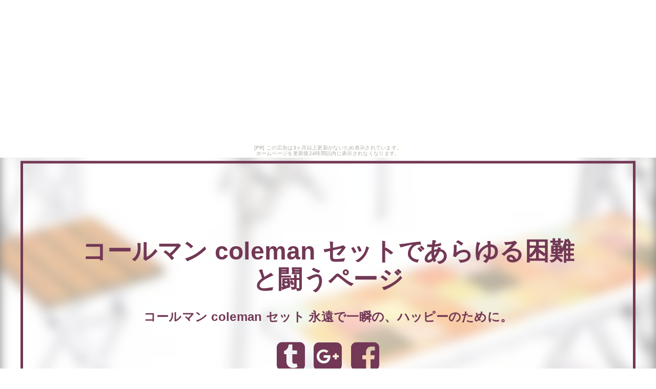

--- FILE ---
content_type: text/html
request_url: http://yud0012.momijioroshi.com/red_err/item19.html
body_size: 3519
content:
<!DOCTYPE html>
<html lang="ja" class="div1">
<head>
<title>CM 5103A230T [12個セット！まとめ買い] 純正LPガス燃料[Tタイプ]230g 〔コールマン/Coleman〕/コールマン coleman セットであらゆる困難と闘うページ</title>
<meta charset="UTF-8">
<meta name="viewport" content="width=device-width, initial-scale=1.0">
<meta http-equiv="X-UA-Compatible" content="IE=edge">
<meta name="description" content="コールマン coleman セット 永遠で一瞬の、ハッピーのために。">
<meta name="keywords" content="コールマン coleman セット">
<link rel="stylesheet" href="https://maxcdn.bootstrapcdn.com/font-awesome/4.7.0/css/font-awesome.min.css">
<link rel="stylesheet" href="./main.css">
<link rel="shortcut icon" type="image/x-icon" href="./favicon.ico">
<link rel="alternate" type="application/rss+xml" title="{siteTitle}" href="{siteUrl}sitemap.xml">
<script src="https://code.jquery.com/jquery-1.9.0.js"></script>
<script src="https://code.jquery.com/jquery-migrate-1.0.0.js"></script>
<script src="./main.js" charset="utf-8"></script>
</head>
<body><script type="text/javascript" charset="utf-8" src="//asumi.shinobi.jp/encount"></script><div style="text-align: center;"><div style="display: inline-block; position: relative; z-index: 9999;"><script type="text/javascript" charset="utf-8" src="//asumi.shinobi.jp/fire?f=435"></script><script type="text/javascript" charset="utf-8" src="/__sys__inactive_message.js"></script></div></div>
<div class="wrap">
	<!--▼ヘッダー-->
	<header>
		<div id="img-back">
			<div id="topimg">
				<div id="overlay">
					<div class="main-copy">
						<div class="main-copy-sec">
							<h1 id="title_1"><a href="./">コールマン coleman セットであらゆる困難と闘うページ</a></h1>
							<h2 id="title_2"><a href="./">コールマン coleman セット 永遠で一瞬の、ハッピーのために。</a></h2>
							<section id="social">
								<i class="fa fa-tumblr-square"></i>
								<i class="fa fa-google-plus-square"></i>
								<i class="fa fa-facebook-square"></i>
							</section>
						</div>
					</div>
				</div>
			</div>
		</div>
	</header>
	<!--▲ヘッダー-->

	<!--▼メインコンテンツ-->
	<main>
		<div class="main-body">
			<div class="main-body-in">
				<div class="main-conts">
					<section class="section-wrap">
						<div class="section-in">
							<!--▼個別商品▼-->
							<p><a href="./"><i class="fa fa-home"></i> トップページへ</a></p>
							<article class="waku-b">
								<h2>CM 5103A230T [12個セット！まとめ買い] 純正LPガス燃料[Tタイプ]230g 〔コールマン/Coleman〕</h2>
								<div class="pcpc">
									<div class="al-c">
										<a href="https://hb.afl.rakuten.co.jp/hgc/g00qt391.k3x1u9d3.g00qt391.k3x1v913/?pc=http%3A%2F%2Fitem.rakuten.co.jp%2Fwhatnot%2F076080-12%2F&m=http%3A%2F%2Fm.rakuten.co.jp%2Fwhatnot%2Fi%2F10097697%2F" target="_blank"><img src="https://thumbnail.image.rakuten.co.jp/@0_mall/whatnot/cabinet/coleman/coleman3/076080-12.jpg?_ex=300x300" class="shadow fade"></a>　
										<a href="https://hb.afl.rakuten.co.jp/hgc/g00qt391.k3x1u9d3.g00qt391.k3x1v913/?pc=http%3A%2F%2Fitem.rakuten.co.jp%2Fwhatnot%2F076080-12%2F&m=http%3A%2F%2Fm.rakuten.co.jp%2Fwhatnot%2Fi%2F10097697%2F" target="_blank"><img src="https://thumbnail.image.rakuten.co.jp/@0_mall/whatnot/cabinet/coleman/coleman3/076080-12.jpg?_ex=300x300" class="shadow fade"></a>　
										<a href="https://hb.afl.rakuten.co.jp/hgc/g00qt391.k3x1u9d3.g00qt391.k3x1v913/?pc=http%3A%2F%2Fitem.rakuten.co.jp%2Fwhatnot%2F076080-12%2F&m=http%3A%2F%2Fm.rakuten.co.jp%2Fwhatnot%2Fi%2F10097697%2F" target="_blank"><img src="https://thumbnail.image.rakuten.co.jp/@0_mall/whatnot/cabinet/coleman/coleman3/076080-12.jpg?_ex=300x300" class="shadow fade"></a>
									</div>
								</div>
								<div class="spsp">
									<div class="al-c">
										<a href="https://hb.afl.rakuten.co.jp/hgc/g00qt391.k3x1u9d3.g00qt391.k3x1v913/?pc=http%3A%2F%2Fitem.rakuten.co.jp%2Fwhatnot%2F076080-12%2F&m=http%3A%2F%2Fm.rakuten.co.jp%2Fwhatnot%2Fi%2F10097697%2F" target="_blank"><img src="https://thumbnail.image.rakuten.co.jp/@0_mall/whatnot/cabinet/coleman/coleman3/076080-12.jpg?_ex=400x400" width="90%" class="shadow fade"></a><br>
										<p style="margin-bottom: -5px;">&nbsp;</p>
										<a href="https://hb.afl.rakuten.co.jp/hgc/g00qt391.k3x1u9d3.g00qt391.k3x1v913/?pc=http%3A%2F%2Fitem.rakuten.co.jp%2Fwhatnot%2F076080-12%2F&m=http%3A%2F%2Fm.rakuten.co.jp%2Fwhatnot%2Fi%2F10097697%2F" target="_blank"><img src="https://thumbnail.image.rakuten.co.jp/@0_mall/whatnot/cabinet/coleman/coleman3/076080-12.jpg?_ex=400x400" width="90%" class="shadow fade"></a><br>
										<p style="margin-bottom: -5px;">&nbsp;</p>
										<a href="https://hb.afl.rakuten.co.jp/hgc/g00qt391.k3x1u9d3.g00qt391.k3x1v913/?pc=http%3A%2F%2Fitem.rakuten.co.jp%2Fwhatnot%2F076080-12%2F&m=http%3A%2F%2Fm.rakuten.co.jp%2Fwhatnot%2Fi%2F10097697%2F" target="_blank"><img src="https://thumbnail.image.rakuten.co.jp/@0_mall/whatnot/cabinet/coleman/coleman3/076080-12.jpg?_ex=400x400" width="90%" class="shadow fade"></a>
										<p style="margin-bottom: -5px;">&nbsp;</p>
									</div>
								</div>
								<br>
								
								<p><p>コールマン純正LPガス[Tタイプ] 野外でのアウトドアでも手軽に使えるスタンダードなLPガス燃料です。</p>
<p> グリル・トーチ・燃焼系ランタンに使えるため、 同じタイプのものでそろえるのがポイント。</p>
<p> LPガスカートリッジをバーナー本体に装着するだけなので はじめての方でも扱いやすくておすすめです。</p>
<p> →各サイズのまとめ売りはこちら 《対応するクッキング製品》 ツーバーナーで使う ガス式バーベキューグリル ワンバーナーで使う 《他にも下記の商品でもご使用いただけるのでキャンプで大活躍》 ランタン トーチ・ヒーター ▲コールマン特設会場はこちら▲</p></p>
								
								<ul>
									<li>商品価格：6,600円</li>
									<li>レビュー件数：0件</li>
									<li>レビュー平均：0（5点満点）</li>
								</ul>

								<p><a class="al-c shadow fade buy-button" href="https://hb.afl.rakuten.co.jp/hgc/g00qt391.k3x1u9d3.g00qt391.k3x1v913/?pc=http%3A%2F%2Fitem.rakuten.co.jp%2Fwhatnot%2F076080-12%2F&m=http%3A%2F%2Fm.rakuten.co.jp%2Fwhatnot%2Fi%2F10097697%2F" target="_blank"><i class="fa fa-shopping-cart" aria-hidden="true"></i> 楽天で購入</a></p>
								<p class="al-c"><a href="./"><i class="fa fa-home"></i> トップページへ</a></p>

							</article>
							<!--▲個別商品▲-->

							<article class="waku-b">
								
							</article>

							<article class="waku-b">
								<article id="kakolink">
	<header>
		<h2>
			<i class="fa fa-bookmark" aria-hidden="true" style="color:#ec9800;"></i>
			<strong>コールマン coleman セット</strong> おすすめサイト
		</h2>
	</header>
	<article class="kakolink_item">
		<ul>
<!-- START_LINK -->
			<li><a href="http://sca0004.makibisi.net/salute-ethanol/" target="_blank">rii手帳は高橋</a></li>


			<li><a href="http://dex0009.mitarashidango.com/alley2782/" target="_blank">時計 フェイス パーツ なんだ、みんな人間のせいじゃないか。</a></li>


			<li><a href="http://nur1218.yomibitoshirazu.com/ego_abductor/" target="_blank">オレゴニアンキャンパー多彩です</a></li>


			<li><a href="http://iit0426.bokunenjin.com/hole-kiwi/" target="_blank">除菌スプレー テーブルからの伝言</a></li>


			<li><a href="http://fue0421.fuma-kotaro.com/cloudabluent/" target="_blank">コロナウイルス 消毒 液 手指は人気商品の産業革命</a></li>

<!-- END_LINK -->
		</ul>
	</article>
</article>
							</article>

							

							<!--▼ページナビ▼-->
							<section id="page-navi" class="al-c">
								<script>
									var n = parseInt("item18.html".slice( 4, -5 ) , 10) ;
									if (n >= 1){
										document.write( '<a href="item18.html"><i class="fa fa-arrow-left" aria-hidden="true"></i> 前</a>');
									} else {
										document.write( '<span class="gray"><i class="fa fa-arrow-left" aria-hidden="true"></i> 前</span>');
									}
								</script>
								<a href="./">　<i class="fa fa-home"></i>　</a>
								<script>
									var n = parseInt("item20.html".slice( 4, -5 ) , 10) ;
									if (n <= 30){
										document.write( '<a href="item20.html">次 <i class="fa fa-arrow-right" aria-hidden="true"></i></a>');
									} else {
										document.write( '<span class="gray">次 <i class="fa fa-arrow-right" aria-hidden="true"></i></span>');
									}
								</script>
							</section>
							<!--▲ページナビ▲--->
						</div>
					</section>
				</div>
			</div>
		</div>
	</main>
	<!--▲メインコンテンツ-->

	<!--▼フッター-->
	<footer>
		<div class="copyright">
			<section id="social">
				<i class="fa fa-tumblr-square"></i>
				<i class="fa fa-google-plus-square"></i>
				<i class="fa fa-facebook-square"></i>
			</section>
			<p><small>&copy; <a href="./">コールマン coleman セットであらゆる困難と闘うページ</a></small></p>
		</div>
	</footer>
	<!--▲フッター-->

	<p id="page-top"><a href="#wrap"><i class="fa fa-arrow-circle-up"></i><br />TOP</a></p>

</div>
<!-- Matomo -->
<script type="text/javascript">
  var _paq = _paq || [];
  /* tracker methods like "setCustomDimension" should be called before "trackPageView" */
  _paq.push(['trackPageView']);
  _paq.push(['enableLinkTracking']);
  (function() {
    var u="//haihai.sakura.ne.jp/piwik/";
    _paq.push(['setTrackerUrl', u+'piwik.php']);
    _paq.push(['setSiteId', '33']);
    var d=document, g=d.createElement('script'), s=d.getElementsByTagName('script')[0];
    g.type='text/javascript'; g.async=true; g.defer=true; g.src=u+'piwik.js'; s.parentNode.insertBefore(g,s);
  })();
</script>
<!-- End Matomo Code -->

<div style="text-align: center;"><div style="display: inline-block; position: relative; z-index: 9999;"><script type="text/javascript" charset="utf-8" src="//asumi.shinobi.jp/fire?f=434"></script></div></div></body>
</html>


--- FILE ---
content_type: text/css
request_url: http://yud0012.momijioroshi.com/red_err/main.css
body_size: 19329
content:
@charset "UTF-8";

/*! normalize.css v7.0.0 | MIT License | github.com/necolas/normalize.css */

/* Document
   ========================================================================== */

/**
 * 1. Correct the line height in all browsers.
 * 2. Prevent adjustments of font size after orientation changes in
 *    IE on Windows Phone and in iOS.
 */

html {
  line-height: 1.15; /* 1 */
  -ms-text-size-adjust: 100%; /* 2 */
  -webkit-text-size-adjust: 100%; /* 2 */
}

/* Sections
   ========================================================================== */

/**
 * Remove the margin in all browsers (opinionated).
 */

body {
  margin: 0;
}

/**
 * Add the correct display in IE 9-.
 */

article,
aside,
footer,
header,
nav,
section {
  display: block;
}

/**
 * Correct the font size and margin on `h1` elements within `section` and
 * `article` contexts in Chrome, Firefox, and Safari.
 */

h1 {
  font-size: 2em;
  margin: 0.67em 0;
}

/* Grouping content
   ========================================================================== */

/**
 * Add the correct display in IE 9-.
 * 1. Add the correct display in IE.
 */

figcaption,
figure,
main { /* 1 */
  display: block;
}

/**
 * Add the correct margin in IE 8.
 */

figure {
  margin: 1em 40px;
}

/**
 * 1. Add the correct box sizing in Firefox.
 * 2. Show the overflow in Edge and IE.
 */

hr {
  box-sizing: content-box; /* 1 */
  height: 0; /* 1 */
  overflow: visible; /* 2 */
}

/**
 * 1. Correct the inheritance and scaling of font size in all browsers.
 * 2. Correct the odd `em` font sizing in all browsers.
 */

pre {
  font-family: monospace, monospace; /* 1 */
  font-size: 1em; /* 2 */
}

/* Text-level semantics
   ========================================================================== */

/**
 * 1. Remove the gray background on active links in IE 10.
 * 2. Remove gaps in links underline in iOS 8+ and Safari 8+.
 */

a {
  background-color: transparent; /* 1 */
  -webkit-text-decoration-skip: objects; /* 2 */
}

/**
 * 1. Remove the bottom border in Chrome 57- and Firefox 39-.
 * 2. Add the correct text decoration in Chrome, Edge, IE, Opera, and Safari.
 */

abbr[title] {
  border-bottom: none; /* 1 */
  text-decoration: underline; /* 2 */
  text-decoration: underline dotted; /* 2 */
}

/**
 * Prevent the duplicate application of `bolder` by the next rule in Safari 6.
 */

b,
strong {
  font-weight: inherit;
}

/**
 * Add the correct font weight in Chrome, Edge, and Safari.
 */

b,
strong {
  font-weight: bolder;
}

/**
 * 1. Correct the inheritance and scaling of font size in all browsers.
 * 2. Correct the odd `em` font sizing in all browsers.
 */

code,
kbd,
samp {
  font-family: monospace, monospace; /* 1 */
  font-size: 1em; /* 2 */
}

/**
 * Add the correct font style in Android 4.3-.
 */

dfn {
  font-style: italic;
}

/**
 * Add the correct background and color in IE 9-.
 */

mark {
  background-color: #ff0;
  color: #000;
}

/**
 * Add the correct font size in all browsers.
 */

small {
  font-size: 80%;
}

/**
 * Prevent `sub` and `sup` elements from affecting the line height in
 * all browsers.
 */

sub,
sup {
  font-size: 75%;
  line-height: 0;
  position: relative;
  vertical-align: baseline;
}

sub {
  bottom: -0.25em;
}

sup {
  top: -0.5em;
}

/* Embedded content
   ========================================================================== */

/**
 * Add the correct display in IE 9-.
 */

audio,
video {
  display: inline-block;
}

/**
 * Add the correct display in iOS 4-7.
 */

audio:not([controls]) {
  display: none;
  height: 0;
}

/**
 * Remove the border on images inside links in IE 10-.
 */

img {
  border-style: none;
}

/**
 * Hide the overflow in IE.
 */

svg:not(:root) {
  overflow: hidden;
}

/* Forms
   ========================================================================== */

/**
 * 1. Change the font styles in all browsers (opinionated).
 * 2. Remove the margin in Firefox and Safari.
 */

button,
input,
optgroup,
select,
textarea {
  font-family: sans-serif; /* 1 */
  font-size: 100%; /* 1 */
  line-height: 1.15; /* 1 */
  margin: 0; /* 2 */
}

/**
 * Show the overflow in IE.
 * 1. Show the overflow in Edge.
 */

button,
input { /* 1 */
  overflow: visible;
}

/**
 * Remove the inheritance of text transform in Edge, Firefox, and IE.
 * 1. Remove the inheritance of text transform in Firefox.
 */

button,
select { /* 1 */
  text-transform: none;
}

/**
 * 1. Prevent a WebKit bug where (2) destroys native `audio` and `video`
 *    controls in Android 4.
 * 2. Correct the inability to style clickable types in iOS and Safari.
 */

button,
html [type="button"], /* 1 */
[type="reset"],
[type="submit"] {
  -webkit-appearance: button; /* 2 */
}

/**
 * Remove the inner border and padding in Firefox.
 */

button::-moz-focus-inner,
[type="button"]::-moz-focus-inner,
[type="reset"]::-moz-focus-inner,
[type="submit"]::-moz-focus-inner {
  border-style: none;
  padding: 0;
}

/**
 * Restore the focus styles unset by the previous rule.
 */

button:-moz-focusring,
[type="button"]:-moz-focusring,
[type="reset"]:-moz-focusring,
[type="submit"]:-moz-focusring {
  outline: 1px dotted ButtonText;
}

/**
 * Correct the padding in Firefox.
 */

fieldset {
  padding: 0.35em 0.75em 0.625em;
}

/**
 * 1. Correct the text wrapping in Edge and IE.
 * 2. Correct the color inheritance from `fieldset` elements in IE.
 * 3. Remove the padding so developers are not caught out when they zero out
 *    `fieldset` elements in all browsers.
 */

legend {
  box-sizing: border-box; /* 1 */
  color: inherit; /* 2 */
  display: table; /* 1 */
  max-width: 100%; /* 1 */
  padding: 0; /* 3 */
  white-space: normal; /* 1 */
}

/**
 * 1. Add the correct display in IE 9-.
 * 2. Add the correct vertical alignment in Chrome, Firefox, and Opera.
 */

progress {
  display: inline-block; /* 1 */
  vertical-align: baseline; /* 2 */
}

/**
 * Remove the default vertical scrollbar in IE.
 */

textarea {
  overflow: auto;
}

/**
 * 1. Add the correct box sizing in IE 10-.
 * 2. Remove the padding in IE 10-.
 */

[type="checkbox"],
[type="radio"] {
  box-sizing: border-box; /* 1 */
  padding: 0; /* 2 */
}

/**
 * Correct the cursor style of increment and decrement buttons in Chrome.
 */

[type="number"]::-webkit-inner-spin-button,
[type="number"]::-webkit-outer-spin-button {
  height: auto;
}

/**
 * 1. Correct the odd appearance in Chrome and Safari.
 * 2. Correct the outline style in Safari.
 */

[type="search"] {
  -webkit-appearance: textfield; /* 1 */
  outline-offset: -2px; /* 2 */
}

/**
 * Remove the inner padding and cancel buttons in Chrome and Safari on macOS.
 */

[type="search"]::-webkit-search-cancel-button,
[type="search"]::-webkit-search-decoration {
  -webkit-appearance: none;
}

/**
 * 1. Correct the inability to style clickable types in iOS and Safari.
 * 2. Change font properties to `inherit` in Safari.
 */

::-webkit-file-upload-button {
  -webkit-appearance: button; /* 1 */
  font: inherit; /* 2 */
}

/* Interactive
   ========================================================================== */

/*
 * Add the correct display in IE 9-.
 * 1. Add the correct display in Edge, IE, and Firefox.
 */

details, /* 1 */
menu {
  display: block;
}

/*
 * Add the correct display in all browsers.
 */

summary {
  display: list-item;
}

/* Scripting
   ========================================================================== */

/**
 * Add the correct display in IE 9-.
 */

canvas {
  display: inline-block;
}

/**
 * Add the correct display in IE.
 */

template {
  display: none;
}

/* Hidden
   ========================================================================== */

/**
 * Add the correct display in IE 10-.
 */

[hidden] {
  display: none;
}


/*--共通設定--*/

html{
	overflow-y: scroll;
}

body{
	font-family: "メイリオ", Meiryo, Verdana, "ヒラギノ角ゴ ProN W3", "Hiragino Kaku Gothic ProN", sans-serif;
	letter-spacing: 0.02em;
}

a{
	-webkit-transition: 0.3s;
	-o-transition: 0.3s;
	transition: 0.3s;
	color: #d5aabf;
	text-decoration: none;
}

a:hover,
a:active,
a:focus{
	color: #d5aabf;
	text-decoration: underline;
}

h1{
	color: #723855;
	font-size: 3em;
	font-weight: bold;
	text-align: center;
}

.main-copy-sec h2{
	color: #723855;
	font-size: 1.5em;
	font-weight: bold;
	text-align: center;
}

.main-copy-sec_i h2{
	color: #723855;
	font-size: 1.5em;
	font-weight: bold;
	text-align: center;
}

h3 , main h2{
	margin: 60px 0 30px;
	padding: 7px 18px;
	background: #d5aabf;
	color: #723855;
	font-size: 1.75em;
	font-weight: normal;
	margin-top: 0;
}

img{
	height: auto;
	max-width: 100%;
	vertical-align: bottom;
	-ms-interpolation-mode: bicubic;
}

div{
	word-wrap: break-word;
}

p{
	margin: 0 0 1em;
}

.left{
	float: left;
	margin: 0 1em 1em 0;
}

.right{
	float: right;
	margin: 0 0 1em 1em;
}

/*--レイアウト--*/
.main-body,
footer{
	min-width: 1200px;
}

.main-copy,
.main-copy-sec,
.main-body-in{
	-webkit-box-sizing: border-box;
	box-sizing: border-box;
	width: 1200px;
	margin: auto;
}

.main-copy.wide,
.main-copy-sec.wide{
	width: 100%;
}


/*--キャッチコピー--*/
.main-copy{
	background-repeat: no-repeat;
	background-size: cover;
	position: absolute;
	top: 0px;
	left: 0px;
	right: 0px;
	bottom: 0px;
	z-index: -1;
}

.main-copy-sec{
	-webkit-box-sizing: border-box;
	box-sizing: border-box;
	padding: 7em;
	border : 5px solid #723855;
	position: absolute;
	top: 48%;
	left: 50%;
	transform: translateY(-50%) translateX(-50%);
	-webkit- transform: translateY(-50%) translateX(-50%);
}

.main-copy_i{
	background-repeat: no-repeat;
	background-size: cover;
	background: #62676e;
	width: 100%;
}

.main-copy-sec_i{
	-webkit-box-sizing: border-box;
	box-sizing: border-box;
	padding: 0.1em;
}


.main-copy.wide .main-copy-sec{
	width: 1200px;
}




/*--メインボディ--*/

.main-body{
	margin-top: 0;
	padding-bottom: 30px;
	background-color: #FFFFFF;
}


/*--メインコンテンツ--*/
.main-conts{
	line-height: 1.8;
}


/*カラム*/
.div1 .main-body-in{
	width: 100%;
}

.div1 .main-conts{
	margin-bottom: 40px;
}

.div1 .section-wrap,
.div1 .float-area{
	width: 1200px;
	margin-right: auto;
	margin-left: auto;
}

.div1 .section-wrap.wide{
	width: 100%;
	padding: 40px 0;
}

.div1 .section-wrap.wide .section-in{
	width: 1200px;
	margin-right: auto;
	margin-left: auto;
	padding: 30px 0;
}


/*--セクション--*/
.section-wrap{
	-webkit-box-sizing: border-box;
	box-sizing: border-box;
	margin-top: -30px;
	margin-bottom: -40px;
	padding: 40px 0;
}

.section-wrap.wide{
	border-right: 0;
	border-left: 0;
}

.section-wrap .section-in,
.float-area{
	-webkit-box-sizing: border-box;
	box-sizing: border-box;
}


/*--フッタ--ー*/
footer{
	background: #d5aabf;
	text-align: center;
}


/*--コピーライト--*/
.copyright{
	margin: 0;
	padding: 130px 0 80px;
}

.copyright small{
	font-size: 100%;
}

/*-- SNSダミー --*/
#social {
	margin : 2em 0;
	text-align : center;
}
#social i {
	font-size : 4em;
	margin : 0 0.1em;
}




/*▼▼--解像度1200px以下--▼▼*/
@media
only screen and (max-width : 1200px){
	.main-body{
		min-width: 0;
	}
	
	.main-copy,
	.main-copy .main-copy-sec,
	.main-copy.wide .main-copy-sec{
		width: 100%;
	}
	
	.div1 .section-wrap,
	.div1 .section-wrap.wide .section-in,
	.div1 .section-wrap.wide{
		width: auto;
	}

	.main-copy-sec{
		border : none;
	}
}
/*▲▲--解像度1200px以下--▲▲*/

/*▼▼--解像度736px以下--▼▼*/
@media
only screen and (max-width : 736px){

	.main-body,
	footer{
		min-width: 100%;
	}

	h1{
	font-size: 2em;
	font-weight: bold;
	letter-spacing: 0.15em;
	text-align: center;
	line-height: 140%;
	}

	.main-copy-sec h2{
	font-size: 1em;
	font-weight: bold;
	text-align: center;
	line-height: 140%;
	}

	.main-copy-sec_i h2{
	font-size: 1em;
	font-weight: bold;
	text-align: center;
	line-height: 140%;
	}

	h3{
	padding: 3px 18px;
	margin-bottom: 20px;
	}

	html,
	body,
	.containr{
		min-width: 0;
	}

	html{
		overflow-x: hidden;
		overflow-y: scroll;
	}

	html,body{
		width: 100%;
		-webkit-text-size-adjust: 100%;
		-ms-text-size-adjust: 100%;
	}

	textarea,input{
		max-width: 95%;
	}


	/*--メインコンテンツ--*/

	.main-copy-sec{
		padding: 2em 0.5em;
	}

	.main-copy-sec_i{
		padding: 0.5em 0.5em;
	}

	.main-conts{
		margin-top: -20px;
	}

	footer{
		margin-top: -40px;
	}
	
	.section-wrap,
	.div1 .section-wrap.wide{
		padding: 0;
		border: 0;
	}
	
	.div1 .section-wrap{
		padding: 0;
	}
	
	.section-wrap .section-in,
	.div1 .section-wrap.wide .section-in{
		padding: 15px;
	}

	/*コピーライト*/
	.copyright{
		padding: 15px 0 5px 5px;
		text-align: center;
	}

	/*-- SNSダミー --*/
	#social i {
		font-size : 3em;
	}

}
/*▲▲--解像度736px以下--▲▲*/

/*▼▼--解像度480px以下--▼▼*/
@media
only screen and (max-width : 480px){

	.left,
	.right{
		float: none;
		margin-right: 0;
		margin-left: 0;
		text-align: center;
	}
	
}
/*▲▲--解像度480px以下--▲▲*/


/*▼▼--deco--▼▼*/
/*--kakeashi--*/
.fade_in_rush{
	animation:fadeInRush 0.65s linear;
}

@keyframes fadeInRush{
	0%{  
	transform: 
	 translateX(-500px)
	 skewX(40deg);
	}

	80%{
	transform: 
	 translateX(-20px)
	 skewX(40deg);
	}

	100%{
	transform: 
	 translateX(0)
	 skewX(-20deg);
	}
}


/*--pc-sp_img--/*
/* PC */
.pcpc{
	display: block !important;
}
.spsp{
	display: none !important;
}
 
/* SP */
@media only screen and (max-width: 736px){
	.pcpc {
	display: none !important;
	}
	.spsp {
	display: block !important;
	}
}

@media screen and (max-width: 736px){
	.none {display:none
	}
}




/*--etc--*/
.midashi{
	margin-right: auto;
	margin-left: auto;
}

.waku-b{
	overflow: auto;
	overflow-x: hidden;
	margin: 0 0 1.5em;
	padding: 1.5em 1em 1em 1.5em;
	background-color: #FFFFFF;
	border: 3px solid #723855;
	color: #353535;
}

.wrap{
	width:100%;
	overflow: hidden;
}

.shadow{
	box-shadow: 0 2px 2px #dddddd;
}

.item-thumb{
	float: left;
	margin-right: 15px;
	margin-bottom: 15px;
}

.al-l{
	text-align: left;
}

.al-r{
	text-align: right;
}

.al-c{
	text-align: center;
}



.main-copy a{
	text-decoration: none;
}





/*--画像ゆっくり半透明--*/

.fade{  
    -webkit-transition: 0.5s ease-in-out;  
       -moz-transition: 0.5s ease-in-out;  
         -o-transition: 0.5s ease-in-out;  
            transition: 0.5s ease-in-out;  
}

.fade:hover{
	opacity: 0.6;
	filter: alpha(opacity=60);
}

.frame{
	position: relative;
	display: inline-block;
}

.frame:after,
.frame:before{
	position: absolute;
	display: block;
	content: "";
	top: 0;
	left: 0;
	width: 100%;
	height: 100%;
}

/*--オーバーレイ--*/

#overlay{
	display: block;
	content: "";
	background-color: rgba(255, 255, 255, 0.5);
	display: flex;
	align-items: center;
	justify-content: center;
	width: 100%;
	background-size: cover;
	position: absolute;
	left: 0;
	right: 0;
	z-index: -1;
}


/*--画像の代替え--*/
#img-back{
	position: relative;
	width: 100%;
	height: 600px;
	background: #d5aabf;
	z-index: -5;
}

@media screen and (max-width: 736px){
	#img-back{
	height: 300px;
	}
}
/*▲▲--deco--▲▲*/


/*▼▼--box--▼▼*/
@media
only screen and (max-width : 736px){
	.box-blur{
	 width: 100%;
	 max-width: 100%;

-webkit-box-sizing: border-box;
   -moz-box-sizing: border-box;
     -o-box-sizing: border-box;
    -ms-box-sizing: border-box;
        box-sizing: border-box;

-webkit-box-sizing: content-box;
   -moz-box-sizing: content-box;
     -o-box-sizing: content-box;
    -ms-box-sizing: content-box;
        box-sizing: content-box;

	}
}
/*▲▲--box--▲▲*/





/*
---------------------------------------
  トップ（ページ最上部）へ
---------------------------------------
*/
#page-top i {
	font-size: 1.5em;
}

#page-top{
	position: fixed;
	bottom: 60px;
	right: 20px;
	font-size: 1.2em;
}

#page-top a{
	background: #d5aabf;
	text-decoration: none;
	color: #FFFFFF !important;
	padding: 0.8em 1.2em;
	text-align: center;
	display: block;
	border: solid 1px #FFFFFF;
	border-radius: 50px;
}

#page-top a:hover{
	text-decoration: none;
	opacity: 0.8;
	color: #FFFFFF !important;
}

@media screen and (max-width: 736px){
	#page-top{
		position: fixed;
		bottom: 50px;
		right: 10px;
		font-size: 77%;
	}

	#page-top a{
		background: #d5aabf;
		text-decoration: none;
		color: #FFFFFF !important;
		width: 80px;
		padding: 5px 0;
		text-align: center;
		display: block;
	}

	#page-top a:hover{
		text-decoration: none;
		color: #FFFFFF !important;
		opacity: 0.6;
	}
}



/*
---------------------------------------
  ページナビ
---------------------------------------
*/
#page-navi a , #page-navi span{
	display : inline-block;
	padding : 10px;
	color : #FFFFFF;
	background : #d5aabf;
	text-decoration : none !important;
	font-size : 1.5em;
	margin : 0 auto;
	border-radius: 8px;
}
#page-navi a:hover {
	color : #FFFFFF !important;
	opacity: 0.5;
	text-decoration : none !important;
}
#page-navi a:visited{
	color : #FFFFFF !important;
	text-decoration : none !important;
}
#page-navi .gray{
	opacity: 0.5;
}
#page-navi a {
	cursor : pointer;
}
#page-navi a {
	cursor : pointer;
}


/*
---------------------------------------
  購入＆詳しくボタン
---------------------------------------
*/
.buy-button {
	display : block;
	padding : 10px 20px;
	cursor : pointer;
	color : #FFFFFF;
	background : #d5aabf;
	width : 300px;
	text-decoration : none !important;
	font-size : 1.8em;
	margin : 0 auto;
}
.buy-button:hover {
	color : #FFFFFF !important;
	opacity: 0.6;
	text-decoration : none !important;
}
.buy-button:visited{
	color : #FFFFFF !important;
	text-decoration : none !important;
}

@media screen and (max-width: 736px){
	.buy-button {
		width: 80%;
	}
}


/*
---------------------------------------
  ヘッダ内の文字色
---------------------------------------
*/
header , header a , header a:hover , header a:visited {
	color : #723855 !important;
	text-decoration : none !important;
}

/*
---------------------------------------
  フッタ内の文字色
---------------------------------------
*/
footer , footer a , footer a:hover , footer a:visited {
	color : #FFFFFF !important;
	text-decoration : none !important;
}


--- FILE ---
content_type: text/javascript;charset=UTF-8
request_url: https://s-rtb.send.microad.jp/ad?spot=5f0305ea5c3c153b5a1187eb69a58235&cb=microadCompass.AdRequestor.callback&url=http%3A%2F%2Fyud0012.momijioroshi.com%2Fred_err%2Fitem19.html&vo=true&mimes=%5B100%2C300%2C301%2C302%5D&cbt=3991f4027cab76019bf98be4b8&pa=false&ar=false&ver=%5B%22compass.js.v1.20.2%22%5D
body_size: 161
content:
microadCompass.AdRequestor.callback({"spot":"5f0305ea5c3c153b5a1187eb69a58235","sequence":"2","impression_id":"1957110194378237854"})

--- FILE ---
content_type: text/javascript; charset=utf-8
request_url: https://spnativeapi-tls.i-mobile.co.jp/api/ad_spot.ashx?partnerId=3461&mediaId=88146&spotId=232163&asn=1&num=7&callback=imobile_jsonp_callback_5276d47daf2f&tagv=1.2.45&referer=http://yud0012.momijioroshi.com/red_err/item19.html
body_size: -5
content:
imobile_jsonp_callback_5276d47daf2f({"result":{"code":3,"message":"Ad not found"},"spotInfo":{},"ads":[]})

--- FILE ---
content_type: text/javascript; charset=utf-8
request_url: https://spnativeapi-tls.i-mobile.co.jp/api/ad_spot.ashx?partnerId=3461&mediaId=88146&spotId=232163&asn=2&num=7&callback=imobile_jsonp_callback_d61dccad6a5c&tagv=1.2.45&referer=http://yud0012.momijioroshi.com/red_err/item19.html
body_size: -5
content:
imobile_jsonp_callback_d61dccad6a5c({"result":{"code":3,"message":"Ad not found"},"spotInfo":{},"ads":[]})